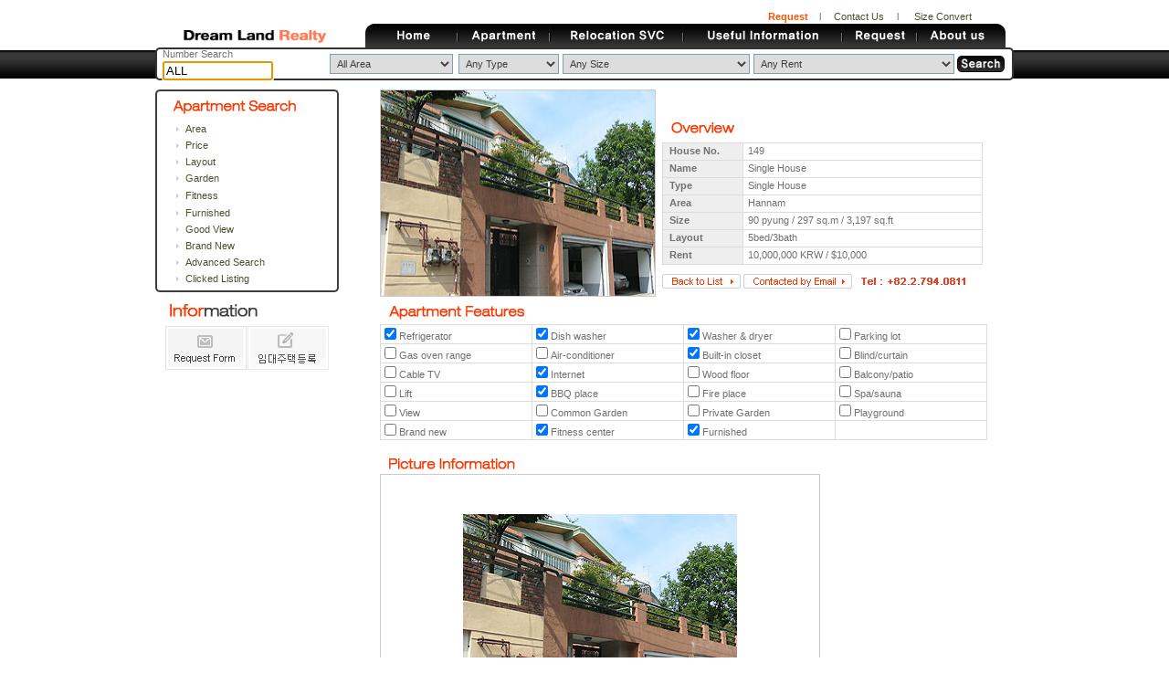

--- FILE ---
content_type: text/html
request_url: http://seoulapartment.net/korea_apartments/house_detail.asp?intidxNum=149
body_size: 24346
content:

<HTML>
	<HEAD>
		<TITLE>Welcom Seoulife</TITLE>
			<LINK HREF="../css/style.css" REL="stylesheet"	TYPE="text/css">
			<META HTTP-EQUIV="Content-Type" CONTENT="text/html; charset=euc-kr">
			<SCRIPT LANGUAGE='JavaScript' SRC='/common/fnc_clt/script.js'></SCRIPT>
			<SCRIPT LANGUAGE='JavaScript'>
			<!--
    		function fncSearch()
				{
					if(!NullCheck(document.frm.num, "Please Enter number")) return;
					else if(!fncStrSpaceCheck(document.frm.num, 'Blank is Wrong.'))		return;
					
					document.frm.action = "/korea_apartments/advanced_search1.asp";
					document.frm.submit();
				}

				
				function fncMyPick(URL)    {
					strUrl = URL;
					document.frm.action = strUrl;
					document.frm.submit();
				}
				
				function ChangePicture(	argImage,	argSrc )
					{
						argImage.src = argSrc;
					}

					
			-->
		</SCRIPT>
		<STYLE>
		#menuHolder {
		WIDTH: 60px; POSITION: absolute
		}
		</STYLE>

		<SCRIPT>
		var topOffset =120
		var HANDLER;

		function smoothMove() {

		// ? ? ? 0.1 ? ￥? ?? ?.
		var Dif = parseInt((document.body.scrollTop+topOffset-document.all.menuHolder.offsetTop)*0.3)
		// Work-around wierd Netscape NaN bug when Dif is 0
		// if (isNaN(Dif)) Dif=0
		document.all.menuHolder.style.pixelTop+=Dif
		}
		function keepAlive() {
		// Move the content into view
		document.all.menuHolder.style.pixelTop = document.body.scrollTop + topOffset
		}

		function doLoad() {
		// setup()

		if((navigator.appName == "Microsoft Internet Explorer")&&(navigator.appVersion.indexOf("Mac") != -1 )&&(navigator.appVersion.indexOf("5") != -1)){
		//Mac IE 4.5 doesn't support the smooth method
		window.onscroll = keepAlive;
		}else{
		HANDLER = window.setInterval("smoothMove()",30)
		}
		}
		</SCRIPT>
		
	</HEAD>

<BODY LEFTMARGIN="0" TOPMARGIN="0" MARGINWIDTH="0" MARGINHEIGHT="0" onLoad="doLoad();document.frm.num.focus();">
<TABLE WIDTH="100%" BORDER="0" CELLSPACING="0" CELLPADDING="0">
	<TR>
		<TD>
			<TABLE WIDTH="100%" BORDER="0" CELLSPACING="0" CELLPADDING="0">
				<TR>
					<TD HEIGHT="88" ALIGN="center" VALIGN="bottom" BACKGROUND="../img/common/bg_navi.gif">
						<!-- Top Start--->
							<LINK HREF="../css/style.css" REL="stylesheet"	TYPE="text/css">
	<SCRIPT LANGUAGE='JavaScript'>
			<!--
				var strUrl, strUserId, strUserPwd;

				function fncEnterCheck(){ if (event.keyCode ==13)	fncSearch();	}

			//-->
			</SCRIPT>


<TABLE width="940" border="0" cellspacing="0" cellpadding="0">
	<TR>
		<TD  align="right" style="padding-right:30px;">
			<TABLE width="250" border="0" cellspacing="0" cellpadding="0">
				<TR>
					<TD align="center">
						<a href="/request/mail_request_frm.asp"><SPAN class="text_FF5400_B">Request</SPAN></a>
					</TD>
					<TD align="center">l</TD>
					<TD align="center">
						<A HREF='mailto:web@interways.co.kr'>Contact Us</A>
					</TD>
					<TD align="center">l</TD>
					<!--<TD align="center"><A HREF="/korea_apartments/clicked_listing.asp">My Picks</A></TD>
					<TD align="center">l</TD> -->
					<TD align="center"><A HREF="/request/size_convert.asp">Size Convert</A></TD>
				</TR>
			</TABLE>
		</TD>
	</TR>
	<TR>
		<TD align="right">
			<TABLE width="940" border="0" cellspacing="0" cellpadding="0">
				<TR>
					<TD width="225" style="padding-left:25px;">
						<a href="/"><IMG src="../img/common/logo.gif" width="169" height="22"></a></TD>
					<TD width="715">
						<TABLE width="701" border="0" cellspacing="0" cellpadding="0">
							<TR>
								<TD width="9"><IMG src="../img/common/left_menu.gif" width="9" height="26"></TD>
								<TD background="../img/common/menu_bg.gif">
									<TABLE width="682" border="0" cellspacing="0" cellpadding="0">
										<TR>
											<TD style="text-align:center"><a href="/"><IMG src="../img/common/menu.gif" border="0"></a></TD>
											<TD style="text-align:center"><IMG src="../img/common/menu_separate.gif"></TD>
											<TD  style="text-align:center"><a href="/korea_apartments/"><IMG src="../img/common/menu2.gif" border="0"></a></TD>
											<TD style="text-align:center"><IMG src="../img/common/menu_separate.gif"></TD>
											<TD style="text-align:center" ><a href="/korea_apartment/"><IMG src="../img/common/menu3.gif" board="0"></a></TD>
											<TD style="text-align:center"><IMG src="../img/common/menu_separate.gif"></TD>
											<TD style="text-align:center" ><a href="/useful_info/info01_01.asp"><IMG src="../img/common/menu4.gif" border="0"></a></TD>
											<TD style="text-align:center"><IMG src="../img/common/menu_separate.gif"></TD>
											<TD  style="text-align:center"><a href="/request/contact_us.asp"><IMG src="../img/common/menu5.gif" border="0"></a></TD>
											<TD style="text-align:center"><IMG src="../img/common/menu_separate.gif"></TD>
											<TD style="text-align:center"><a href="/request/about_us.asp"><IMG src="../img/common/menu6.gif"></a></TD>
										</TR>
									</TABLE>
								<TD width="9"><IMG src="../img/common/right_menu.gif" width="9" height="26"></TD>
							</TR>
						</TABLE>
					</TD>
				</TR>
			</TABLE>
		</TD>
	</TR>
	<TR>
		<TD align="right">
			<TABLE width="940" border="0" cellspacing="0" cellpadding="0">
				<FORM NAME="frm" METHOD="post">
				<TR>
					<TD width="5"><IMG src="../img/common/left_search.gif" width="5" height="36"></TD>
					<TD align="center" background="../img/common/search_bg.gif">
							<TABLE width="925" border="0" cellspacing="0" cellpadding="0">
								<TR>
									<TD width="295">Number Search <INPUT name="num" type="text" size="13" ONKEYPRESS="if ((event.keyCode<48)||(event.keyCode>57)) event.returnValue=false;" onkeyDown='JavaScript:fncEnterCheck();' VALUE="ALL"></TD>
									<TD width="150">
										<SELECT name="Dong" style="width:135px" class="select_text">
											<OPTION value="ALL">All Area</OPTION>
											<OPTION value="Itaewon">Itaewon-dong</OPTION>
											<OPTION value="Hannam">Hannam-dong</OPTION>
											<OPTION value="Un">UN Village</OPTION>
											<OPTION value="Ichon">Ichon-dong</OPTION>
											<OPTION value="Dongbinggo">Dongbinggo-dong</OPTION>
											<OPTION value="Seongbuk">Seongbuk-dong</OPTION>
											<OPTION value="Bangbae">Bangbae-dong</OPTION>
											<OPTION value="Yonhee">Yonhee-dong</OPTION>
											<OPTION value="Kangnam">Kangnam Area</OPTION>
											<OPTION value="Others">Others</OPTION>
										</SELECT>
									</TD>
									<TD width="120">
										<SELECT name="Type" style="width:110px" class="select_text">
											<OPTION value="ALL">Any Type</OPTION>
											<OPTION value="Villa">Villa</OPTION>
											<OPTION value="High-Rise">Apartment</OPTION>
											<OPTION value="Single_Family_House">Single house</OPTION>
										</SELECT>
									</TD>
									<TD width="215">
										<SELECT name="sizepyung" style="width:205px" class="select_text">
											<OPTION value="ALL">Any Size</OPTION>
											<OPTION value="BETWEEN 10 AND 30">10pyung ~ 30pyung(99sq.m)</OPTION>
											<OPTION value="BETWEEN 30 AND 50">30pyung ~ 50pyung(165sq.m)</OPTION>
											<OPTION value="BETWEEN 50 AND 70">50pyung ~ 70pyung(231sq.m)</OPTION>
											<OPTION value="BETWEEN 70 AND 90">70pyung ~ 90pyung(297sq.m)</OPTION>
											<OPTION value="BETWEEN 90 AND 100">90pyung ~ 100pyung(330sq.m)</OPTION>
											<OPTION value=">= 100">Over 100pyung(330sq.m)</OPTION>
										</SELECT>
									</TD>
									<TD width="228">
										<SELECT name="Pricekrw" style="width:220px" class="select_text">
											<OPTION value="ALL">Any Rent</OPTION>
											<OPTION value="BETWEEN 1000000 AND 2000000">1,000,000 KRW ~ 2,000,000 KRW($2,000)</OPTION>
											<OPTION value="BETWEEN 2000000 AND 3000000">2,000,000 KRW ~ 3,000,000 KRW($3,000)</OPTION>
											<OPTION value="BETWEEN 3000000 AND 4000000">3,000,000 KRW~ 4,000,000 KRW($4,000)</OPTION>
											<OPTION value="BETWEEN 4000000 AND 5000000">4,000,000 KRW~ 5,000,000 KRW($5,000)</OPTION>
											<OPTION value="BETWEEN 5000000 AND 6000000">5,000,000 KRW~ 6,000,000 KRW($6,000)</OPTION>
											<OPTION value="BETWEEN 6000000 AND 7000000">6,000,000 KRW~ 7,000,000 KRW($7,000)</OPTION>
											<OPTION value="BETWEEN 7000000 AND 8000000">7,000,000 KRW~ 8,000,000 KRW($8,000)</OPTION>
											<OPTION value="BETWEEN 8000000 AND 9000000">8,000,000 KRW~ 9,000,000 KRW($9,000)</OPTION>
											<OPTION value="BETWEEN 9000000 AND 10000000">9,000,000 KRW~ 10,000,000 KRW($10,000)</OPTION>
											<OPTION value=">= 10000000">OVER 10,000,000 KRW($10,000)</OPTION>
										</SELECT>
									</TD>
								<TD width="60"><A href="JavaScript:fncSearch();"><IMG src="../img/common/btn_search.gif" width="52" height="18"></A></TD>
							</TR>
						</TABLE>
					</FORM>
					</TD>
					<TD width="5"><IMG src="../img/common/right_search.gif" width="5" height="36"></TD>
				</TR>
			</TABLE>
		</TD>
	</TR>
</TABLE>
						<!-- Top ENd --->
					</TD>
				</TR>
			</TABLE>
		</TD>
	</TR>
	<TR>
		<TD align="center" style="padding-top:10px;">
			<!-- Main Start -->
				<TABLE WIDTH="940" BORDER="0" CELLSPACING="0" CELLPADDING="0">
					<TR>
						<TD WIDTH="201" VALIGN="top">
							<TABLE WIDTH="201" BORDER="0" CELLSPACING="0" CELLPADDING="0">
								<TR>
									<TD WIDTH="201">
										<TABLE WIDTH="201" BORDER="0" CELLSPACING="0" CELLPADDING="0">
											<TR>
												<TD><IMG SRC="../img/common/sub_left_round_top.gif" WIDTH="5" HEIGHT="5"></TD>
												<TD WIDTH="124" BACKGROUND="../img/common/sub_top_bg.gif"></TD>
												<TD><IMG SRC="../img/common/sub_right_round_top.gif" WIDTH="5" HEIGHT="5"></TD>
											</TR>
											<TR>
												<TD BACKGROUND="../img/common/sub_left_bg.gif"></TD>
												<TD STYLE="padding-left:10px;">
													<!-- Left Menu Start -->
														<LINK HREF="../css/style.css" REL="stylesheet"	TYPE="text/css">

<TABLE width="158" border="0" cellspacing="0" cellpadding="0">
	<TR>
		<TD height="30" style="padding-left:5px;">
			<IMG src="../img/common/title_apartment_search.gif"></TD>
	</TR>
	<TR>
		<TD align="right" valign="top">
			<TABLE width="150" border="0" cellspacing="0" cellpadding="0">
				<TR>	
					<TD width="11" height="18"><IMG src="../img/common/bult_arrow.gif"></TD>
					<TD width="149"><a href="/korea_apartments/">Area</a></TD>
				</TR>	
				<TR>
					<TD height="18"><IMG src="../img/common/bult_arrow.gif"></TD>
					<TD><a href="/korea_apartments/price.asp">Price</a></TD>
				</TR>
				<TR>	
					<TD height="18"><IMG src="../img/common/bult_arrow.gif"></TD>
					<TD><a href="/korea_apartments/layout.asp">Layout</a></TD>
				</TR>
				<TR>
					<TD height="18"><IMG src="../img/common/bult_arrow.gif"></TD>
					<TD><a href="/korea_apartments/default.asp?strKey=garden">Garden</a></TD>
				</TR>
				<TR>	
					<TD height="20"><IMG src="../img/common/bult_arrow.gif"></TD>
					<TD><a href="/korea_apartments/default.asp?strKey=fitness">Fitness</a></TD>
				</TR>
				<TR>	
					<TD height="18"><IMG src="../img/common/bult_arrow.gif"></TD>
					<TD><a href="/korea_apartments/default.asp?strKey=fully">Furnished</a></TD>
				</TR>	
				<TR>
					<TD height="18"><IMG src="../img/common/bult_arrow.gif"></TD>
					<TD><a href="/korea_apartments/default.asp?strKey=view">Good View</a></TD>
				</TR>
				<TR>
					<TD height="18"><IMG src="../img/common/bult_arrow.gif"></TD>
					<TD><a href="/korea_apartments/default.asp?strKey=brand">Brand New</a></TD>
				</TR>
				<!--<TR>	
					<TD height="18"><IMG src="../img/common/bult_arrow.gif"></TD>
					<TD><a href="/korea_apartments/default.asp?strKey=short">Short-term</a></TD>
				</TR> -->
				<TR>	
					<TD height="18"><IMG src="../img/common/bult_arrow.gif"></TD>
					<TD><a href="/korea_apartments/advanced_search.asp">Advanced Search</a></TD>
				</TR>
				<TR>
					<TD height="18"><IMG src="../img/common/bult_arrow.gif"></TD>
					<TD><a href="/korea_apartments/clicked_listing.asp">Clicked Listing</a></TD>
				</TR>
			</TABLE>
		</TD>
	</TR>
	</TABLE>
													<!-- Left Menu End -->
												</TD>
												<TD BACKGROUND="../img/common/sub_right_bg.gif"></TD>
											</TR>
											<TR>
												<TD WIDTH="5" HEIGHT="5"><IMG SRC="../img/common/sub_left_round_bottom.gif" WIDTH="5" HEIGHT="5"></TD>
												<TD BACKGROUND="../img/common/sub_bottom_bg.gif"></TD>
												<TD WIDTH="5" HEIGHT="5"><IMG SRC="../img/common/sub_right_round_bottom.gif" WIDTH="5" HEIGHT="5"></TD>
											</TR>
										</TABLE>

									</TD>
								</TR>
								<TR>
									<TD STYLE="padding-top:5;" ALIGN="center">
									<!-- Info Start -->
										<LINK HREF="../css/style.css" REL="stylesheet"	TYPE="text/css">

<TABLE width="180" border="0" cellspacing="0" cellpadding="0">
	<TR>
		<TD height="30" style="padding-left:5px;">
			<IMG src="../img/common/title_info.gif">
		</TD>
	</TR>
	<TR>
		<TD>
			<TABLE width="180" border="0" cellspacing="0" cellpadding="0">
				<TR>	
					<TD height="52">
						<a href="/request/mail_request_frm.asp">
						<IMG src="../img/common/icon_info.gif" border="0"></a>
					</TD>
					<TD>
						<a href="/register/house_frm.asp">
						<IMG src="../img/common/icon_info2.gif" border="0"></a>
					</TD>
				</TR>
				<!--TR>
					<TD height="35">
						<a href="http://asp.congnamul.com/seoul/english/map.jsp" target="_blank">
						<IMG src="../img/common/icon_info3.gif" border="0"></a>
					</TD>	
					<TD>
						<a href="http://bus.congnamul.com/SeoulRouteWebApp/view_english/map.jsp" target="_blank">
						<IMG src="../img/common/icon_info4.gif" border="0"></a>
					</TD>
				</TR>
				<TR>
					<TD height="35">
						<a href="http://www.smrt.co.kr/Train/Subwaymap/Eng/Subwaymap.jsp" target="_blank">
						<IMG src="../img/common/icon_info5.gif" border="0"></a>
					</TD>	
					<TD>
						<a href="http://eib.keb.co.kr/EIB/eib?v=PEtc/PE010.jsp" target="_blank">
						<IMG src="../img/common/icon_info6.gif" border="0"></a>
					</TD>
				</TR-->
			</TABLE>
		</TD>
	</TR>
</TABLE>
									<!-- Info End -->
									</TD>
								</TR>
								<TR>
									<TD STYLE="padding-top:15" ALIGN="center">
									<!-- Notice	Start	-->
										<!--게시판 include 자리-->
									<!-- Notice	End	-->
									</TD>
								</TR>
							</TABLE>
						</TD>
						<TD width="673" valign="top" align="center">
							<TABLE WIDTH="665" BORDER="0" CELLSPACING="0" CELLPADDING="0">
								<TR>
									<TD align="center">
										<TABLE WIDTH="665" BORDER="0" CELLSPACING="0" CELLPADDING="0">
											<TR>
												<td>
													<TABLE WIDTH="665" BORDER="0" CELLSPACING="0" CELLPADDING="0">
														<tr>
															<td width="309">
																<TABLE WIDTH="300" BORDER="0" CELLPADDING="0" CELLSPACING="1" BGCOLOR="#CCCCCC">
																	<TR>
																		<TD>
																			<TABLE WIDTH="300" BORDER="0" CELLSPACING="0" CELLPADDING="0">
																				<TR>
																					<TD BGCOLOR="#FFFFFF">
																					
																						<IMG SRC="/mn_img_house/Hannam-dong/657-23//1.jpg" WIDTH="300" HEIGHT="225"></TD>
																						
																				</TR>
																			</TABLE>
																		</TD>
																	</TR>
																</TABLE>
															</td>
															<TD WIDTH="356" VALIGN="bottom">
																<TABLE WIDTH="354" BORDER="0" CELLSPACING="0" CELLPADDING="0">
																	<TR>
																		<TD STYLE="padding-left:10px; padding-top:10px; padding-bottom:10px;">
																			<IMG SRC="../img/search/tit_overview.gif">
																		</TD>
																	</TR>
																	<TR>
																		<TD>
																			<TABLE WIDTH="351" BORDER="0" CELLPADDING="0" CELLSPACING="1" BGCOLOR="#DCDCDC">
																				<TR>
																					<TD WIDTH="80" HEIGHT="18" BGCOLOR="#EEEEEE" STYLE="padding-left:7px"><B>House No. </B></TD>
																					<TD BGCOLOR="#FFFFFF" STYLE="padding-left:5px">149</TD>
																				</TR>
																				<TR>
																					<TD HEIGHT="18" BGCOLOR="#EEEEEE" STYLE="padding-left:7px"><B>Name</B></TD>
																					<TD BGCOLOR="#FFFFFF" STYLE="padding-left:5px">Single House</TD>
																				</TR>
																				<TR>
																					<TD HEIGHT="18" BGCOLOR="#EEEEEE" STYLE="padding-left:7px"><B>Type</B></TD>
																					<TD BGCOLOR="#FFFFFF" STYLE="padding-left:5px">Single	House</TD>
																				</TR>
																				<TR>
																					<TD HEIGHT="18" BGCOLOR="#EEEEEE" STYLE="padding-left:7px"><B>Area</B></TD>
																					<TD BGCOLOR="#FFFFFF" STYLE="padding-left:5px">Hannam</TD>
																				</TR>
																				<TR>
																					<TD HEIGHT="18" BGCOLOR="#EEEEEE" STYLE="padding-left:7px"><B>Size</B></TD>
																					<TD BGCOLOR="#FFFFFF" STYLE="padding-left:5px">90 pyung / 297 sq.m / 3,197 sq.ft</TD>
																				</TR>
																				<TR>
																					<TD HEIGHT="18" BGCOLOR="#EEEEEE" STYLE="padding-left:7px"><B>Layout</B></TD>
																					<TD BGCOLOR="#FFFFFF" STYLE="padding-left:5px">5bed/3bath</TD>
																				</TR>
																				<TR>
																					<TD HEIGHT="18" BGCOLOR="#EEEEEE" STYLE="padding-left:7px"><B>Rent</B></TD>
																					<TD BGCOLOR="#FFFFFF" STYLE="padding-left:5px">10,000,000 KRW / $10,000</TD>
																				</TR>
																			</TABLE>
																		</TD>
																	</TR>
																	<TR>
																		<TD STYLE="padding-top:10px; padding-bottom:5px;">
																			<!--<A HREF="JavaScript:fncMyPick('/common/mypicks_insert_db.asp?strHouse=149');"><IMG src="../img/common/btn_add_picks.gif"></A>&nbsp; -->
																			<A HREF="advanced_search.asp"><IMG SRC="../img/common/btn_back_list.gif"></A>
																			<!--<A HREF='mailto:webmaster@seoulapartment.net'> -->
																			<A HREF="/request/mail_request_frm.asp">
																			<IMG SRC="../img/common/img_email.gif"></A>
																			&nbsp;&nbsp;<IMG SRC="../img/common/img_call.gif">
																		</TD>
																	</TR>
																</TABLE>
															</TD>
														</TR>
													</TABLE>
												</td>
											</tr>
											<TR>
												<TD>
													<TABLE WIDTH="665" BORDER="0" CELLSPACING="0" CELLPADDING="0">
														<TR>
															<TD STYLE="padding-left:10px; padding-top:10px; padding-bottom:5px;">
																<IMG SRC="../img/search/tit_apartment_features.gif">
															</TD>
														</TR>
														<TR>
															<TD>
																<TABLE width=665 BORDER="0" CELLPADDING="0" CELLSPACING="1" BGCOLOR="#DCDCDC">
																	<TR BGCOLOR="#FFFFFF">
																		<TD WIDTH="140" HEIGHT="20">
																			<INPUT TYPE="checkbox" NAME="checkbox226" VALUE="checkbox" CHECKED>Refrigerator</TD>
																		<TD WIDTH="140">
																			<INPUT TYPE="checkbox" NAME="checkbox282" VALUE="checkbox" CHECKED>Dish washer</TD>
																		<TD WIDTH="140">
																			<INPUT TYPE="checkbox" NAME="checkbox242" VALUE="checkbox" CHECKED>Washer &amp; dryer</TD>
																		<TD WIDTH="140">
																			<INPUT TYPE="checkbox" NAME="checkbox22" VALUE="checkbox" >Parking lot</TD>
																	</TR>
																	<TR BGCOLOR="#FFFFFF">
																		<TD HEIGHT="20">
																			<INPUT TYPE="checkbox" NAME="checkbox223232" VALUE="checkbox" >Gas oven range</TD>
																		<TD>
																			<INPUT TYPE="checkbox" NAME="checkbox223292" VALUE="checkbox" >Air-conditioner</TD>
																		<TD>
																			<INPUT TYPE="checkbox" NAME="checkbox2232152" VALUE="checkbox" CHECKED>Built-in closet</TD>
																		<TD>
																			<INPUT TYPE="checkbox" NAME="checkbox2232212" VALUE="checkbox" >Blind/curtain</TD>
																	</TR>
																	<TR BGCOLOR="#FFFFFF">
																		<TD HEIGHT="20">
																			<INPUT TYPE="checkbox" NAME="checkbox223242" VALUE="checkbox" >Cable TV</TD>
																		<TD>
																			<INPUT TYPE="checkbox" NAME="checkbox2232102" VALUE="checkbox" CHECKED>Internet</TD>
																		<TD>
																			<INPUT TYPE="checkbox" NAME="checkbox2232162" VALUE="checkbox" >Wood floor</TD>
																		<TD>
																			<INPUT TYPE="checkbox" NAME="checkbox2232223" VALUE="checkbox" >Balcony/patio</TD>
																	</TR>
																	<TR BGCOLOR="#FFFFFF">
																		<TD HEIGHT="20">
																			<INPUT TYPE="checkbox" NAME="checkbox223252" VALUE="checkbox" >Lift</TD>
																		<TD>
																			<INPUT TYPE="checkbox" NAME="checkbox2232112" VALUE="checkbox" CHECKED>BBQ place</TD>
																		<TD>
																			<INPUT TYPE="checkbox" NAME="checkbox2232172" VALUE="checkbox" >Fire place</TD>
																		<TD>
																			<INPUT TYPE="checkbox" NAME="checkbox2232233" VALUE="checkbox" >Spa/sauna</TD>
																	</TR>
																	<TR BGCOLOR="#FFFFFF">
																		<TD HEIGHT="20">
																			<INPUT TYPE="checkbox" NAME="checkbox223262" VALUE="checkbox" >View</TD>
																		<TD>
																			<INPUT TYPE="checkbox" NAME="checkbox2232122" VALUE="checkbox" >Common Garden</TD>
																		<TD>
																			<INPUT TYPE="checkbox" NAME="checkbox2232122" VALUE="checkbox" >Private Garden</TD>
																		<TD>
																			<INPUT TYPE="checkbox" NAME="checkbox2232243" VALUE="checkbox" >Playground</TD>
																	</TR>
																	<TR BGCOLOR="#FFFFFF">
																		<TD HEIGHT="20">
																			<INPUT TYPE="checkbox" NAME="checkbox223272" VALUE="checkbox" >Brand new</TD>
																		<TD>
																			<INPUT TYPE="checkbox" NAME="checkbox2232182" VALUE="checkbox" CHECKED>Fitness center</TD>
																		<TD>
																			<INPUT TYPE="checkbox" NAME="checkbox2232192" VALUE="checkbox" CHECKED>Furnished</TD>
																		<TD>&nbsp;
																			</TD>
																	</TR>
																</TABLE>
															</TD>
														</TR>
													</TABLE>
												</TD>
											</TR>
											<tr>
												<td style="padding-top:10px;">
													<TABLE WIDTH="665" BORDER="0" CELLSPACING="0" CELLPADDING="0">
														<TR>
															<TD STYLE="padding-left:10px; padding-top:10px; padding-bottom:5px;">
																<IMG SRC="../img/search/tit_picture.gif">
															</TD>
														</TR>
														<TR>
															<td style="padding-bottom:10px;">
																
																
																<TABLE WIDTH="665" BORDER="0" CELLSPACING="0" CELLPADDING="0">
																	<TR>
																		<TD width="480" ALIGN="center">
																			<TABLE WIDTH="480" BORDER="0" CELLPADDING="0" CELLSPACING="1" BGCOLOR="#CCCCCC">
																				<TR>
																					<TD>
																						<TABLE WIDTH="480" BORDER="0" CELLSPACING="0" CELLPADDING="0">
																							<TR>	
																								<TD ALIGN="center" BGCOLOR="#FFFFFF" HEIGHT="300">
																									
																									<IMG SRC="/mn_img_house/Hannam-dong/657-23//1.jpg" NAME="BigImage" ID="FullImage" onDragStart="return false;" onContextMenu="return false;"></TD>
																									
																							</TR>
																						</TABLE>
																					</TD>
																				</TR>
																			</TABLE>
																		</TD>
																		<TD ALIGN="center" VALIGN="top">
																			<TABLE WIDTH="155" BORDER="0" CELLSPACING="0" CELLPADDING="0">
																			
																		

--- FILE ---
content_type: text/css
request_url: http://seoulapartment.net/css/style.css
body_size: 3687
content:
/*----------------주요 스타일 정의   작성 : 2008.07.03 김여경-----------------------*/


/* ----------------------IE 전용, 스크롤바 속성--------------------- */
body {
	scrollbar-3dlight-color    : #dedede;
	scrollbar-arrow-color      : #a7c3d8;
	scrollbar-track-color      : #f6f6f6;
	scrollbar-darkshadow-color : #f6f6f6;
	scrollbar-face-color       : #ffffff;
	scrollbar-highlight-color  : #dedede;
	scrollbar-shadow-color     : #dedede;
}

body,td,a { FONT-SIZE: 11px; COLOR: #707070; FONT-FAMILY: Tahoma, Arial, Helvetica, sans-serif, 돋움; line-height: 140%;}

form { display : inline; } 

A:link {color:#4F4F30; text-decoration:none}
A:visited {color:#4F4F30; text-decoration:none}
A:active {color:#4F4F30; text-decoration:none}
A:hover {color:#0868AA; text-decoration:none}

/*--------------------- 모든 이미지 두께 0 으로 설정 -------------------------*/

img { border: none; }    

/* ----------------------------------------------------------- 영문 텍스트 스타일 --------------------------------------------------------------- */

/* ----------------- 오렌지 텍스트 스타일 ------------------------ */

.text_FF5400 {
	font-size:11px;
	color:#FF5400;
}

.text_FF5400_B {
	font-size:11px;
	font-weight: bold;
	color:#FF5400;
}


/* ----------------- 빨강계열 텍스트 스타일 ------------------------ */

.text_B32929 {
	font-size:11px;
	color:#B32929;
}

.text_B32929_B {
	font-size:11px;
	font-weight: bold;
	color:#B32929;
}


/* ----------------- 파랑 텍스트 스타일 ------------------------ */

.text_0868AA {
	font-size:11px;
	color:#0868AA;
}


/* ----------------- 녹색 텍스트 스타일 ------------------------ */

.text_5C7D31{
	font-size:11px;
	color:#5C7D31;
}


.text_5C7D31_B {
	font-size:11px;
	font-weight: bold;
	color:#5C7D31;
}

.tlt_text_5C7D31_B {
	font-size:15px;
	font-weight: bold;
	color:#5C7D31;
}






/* ----------------------------------------------------------- 한글 텍스트 스타일 --------------------------------------------------------------- */

.text_kr {
	FONT-FAMILY: 돋움,Dotum;
	font-size:11px;
}

.text_kr_B {
	font-weight: bold;
	FONT-FAMILY: 돋움,Dotum;
	font-size:11px;
}

/* ------------------------------------------------------------ 폼에 대한 설정-------------------------------------------------------------------- */

.text_join_us {
	font-size:11px;
	color:#303030;
	font-family: Tahoma, Arial, Helvetica, sans-serif, 굴림;
}


.input_text {
	font-family: Tahoma, Arial, Helvetica, sans-serif, 굴림;
	font-size: 11px;
	border: 1px solid #7F9DB9;
	padding: 3px;
}

.input_text_kr {
	font-family: 돋움,Dotum;
	font-size: 11px;
	border: 1px solid #7F9DB9;
	padding: 3px;
}


.select_text {
	font-family: Tahoma, Arial, Helvetica, sans-serif, 굴림;
	font-size: 11px;
	color: #3E3E3E;
	border: 1px solid #7F9DB9;
	padding: 3px;
}

.select_text2 {
	font-family: 돋움,Dotum;
	font-size: 11px;
	color: #3E3E3E;
	border: 1px solid #7F9DB9;
	padding: 3px;
}

.inRadio {
	border-top: none;
	border-right: none;
	border-bottom: none;
	border-left: none;
	height:19px;
}

.inCheckbox {
	border-top: none;
	border-right: none;
	border-bottom: none;
	border-left: none;
}

.intextarea {
	border: 1px solid #CD843C;
	padding:5;
	font-size:9pt;
	color:#7F9DB9;
	line-height:140%;
	background-color:transparent; 
	font-family:Tahoma, Arial, Helvetica, sans-serif, 굴림;
}

.intextarea_gray {
	border: 1px solid #CACCCB;
	padding:5;
	font-size:9pt;
	color:#7F9DB9;
	line-height:140%;
	background-color:transparent; 
	font-family:Tahoma, Arial, Helvetica, sans-serif, 굴림;
}



--- FILE ---
content_type: application/x-javascript
request_url: http://seoulapartment.net/common/fnc_clt/script.js
body_size: 8276
content:
<!--
	
	function NullCheck(frm, str)
	{	if(frm.value=="")
		{	alert(str);
			frm.focus();
			return false;
		}	
		return true;
	}
	
	function fncCheckPrice(frm,objStrMsg){
		var strRegVice, strFrm;
		
		strFrm	   = frm.value;
		//alert(strFrm);
		
		strRegVice  =  /^[0-9*]{1,30}$/;			
		
		if (strFrm != "") {
			if (!strRegVice.test(strFrm)){
				alert(objStrMsg);	
				frm.select();	
				return false;   
			}
		}
		return true;
	}
	
	function fncCheckId(){	
		var strUserId = document.frm.txtUserId;
		
		if(!NullCheck(strUserId, "아이디를 입력하신후 검색 버튼을 누르세여")) return ;
		
		var mywin = window.open ('/member/member_search_Id_frm.asp?strUserId='+strUserId.value, 'CheckID', 'width=295,height=170');
		mywin.focus();
		return ;
	}
					
	// e-mail검사 
	function EmailCheck(frm, str)
	{	var semail = frm.value;
		var isCorrect = true;
		var ch, prevCh;
		var iAt = 0;
		var iDot = 0;
		
		if (semail != "")
		{
			for (var i = 0; i < semail.length; i++)
			{	ch = semail.charAt(i);
				if (!((ch >= '0' && ch <= '9') || (ch >= 'A' && ch <= 'Z') || (ch >= 'a' && ch <= 'z') || ch == '@' || ch == '.' || ch == '-'))
				{	isCorrect = false;
				}
				else if (ch == '@')
				{	if (iDot > 0 || i == 0)
					{	isCorrect = false;
					}
					else
					{	iAt++;
						if (iAt > 1){ isCorrect = false; }
					}
				}
				else if (ch == '.')
				{	if (iAt == 0){ isCorrect = false; }
					else if (prevCh == '@'){ isCorrect = false; }
					else{ iDot++; }
				}
				prevCh = ch;
			}
			
			if (isCorrect == false || iDot == 0 || iAt == 0)
			{	alert("Wrong email adress, please Retry");
				frm.select();
				return false;
			}
		}
		return true;
	}
	
	
	
	//숫자만 입력
	function OnlySu(frm, str)
	{	
		frm_value = frm.value;
		if(frm_value.length > 0)
		{	for (i=0; i < frm_value.length; i++) 
			{	
				c = frm_value.charAt(i);
	      			if(!((c >= '0' && c <= '9')))
	       		{	alert(str);
					frm.select();
					return false;
	  			}
	        	}
		}
		return true;
	}
	
	
	
	//select null 검사 
	function NullSelect(frm, str)
	{	cnt = frm.length;
		for(i=1; i<cnt; i++)
		{	if(frm.options[i].selected == true)
			{	break;	
			}
		}
		if(cnt ==  i)
		{	alert(str);
			return false;
		}
		return true;
	}
	
	
	//글자수체크
	function TextLength(frm, cnt ,str)
	{	if((frm.value!="")&&(frm.value.length < cnt))
		{	alert(str);
			frm.select();
			return false;	
		}	
		return true;
	}
	
		
	function check_type(name) 
	{	return(name.charAt(0) - '0');
	}
	
	function check_number(name1, name2) 
	{	var weight = 0;
	    	var check;
	
	    weight += (name1.charAt(0)) * 2;         
	    weight += (name1.charAt(1)) * 3;         
	    weight += (name1.charAt(2)) * 4;       
	    weight += (name1.charAt(3)) * 5;      
	    weight += (name1.charAt(4)) * 6;     
	    weight += (name1.charAt(5)) * 7;    
	    weight += (name2.charAt(0)) * 8;   
	    weight += (name2.charAt(1)) * 9;  
	    weight += (name2.charAt(2)) * 2; 
	    weight += (name2.charAt(3)) * 3;
	    weight += (name2.charAt(4)) * 4; 
	    weight += (name2.charAt(5)) * 5;
	    
	    check = (11 - weight % 11) % 10;
	    return ((name2.charAt(6) - '0') == check ? 1 : 0);
	}
	
	
	function fncStrEmptyCheck(objCtl,strCtlTitle ) {
		var strTmp=objCtl.value;

		if ((strTmp == "") || (strTmp.length == 0)) {
			objCtl.focus();
			alert (strCtlTitle);
			return false;
		}
    	return true;
	}
	
	function fncStrSpaceCheck(objCtl, strCtlTitle) {
		var intChar;
		var strTmp = objCtl.value;
		var flag;

		for (var i=0; i < strTmp.length ; i++)	{
			intChar = strTmp.charCodeAt(i);

			if (intChar == 32){
				flag = false;
			} else {
				flag = true;
				break;
			}
		}

		if(!flag){
			objCtl.value = "";
			objCtl.focus();
			alert (strCtlTitle);
		}
    	return flag;
	}
	
	//회원 가입
//	function fncSubscribe(strFlag){
	
//		var intRegTel, intTel;
//		var frm = document.frm;
//		var strUserId = '<%=Session("SS_strUserId")%>'
		
//		intRegTel = /^[0-9-]{3,4}$/;
		

//		if(!fncStrEmptyCheck(frm.txtUserId , "아이디를 입력하세요")) return;
//		else if(!fncStrSpaceCheck(document.frm.txtUserId, 'ID는 공백 문자는 사용할 수 없습니다.')) return;
//		if(!NotKorea(frm.txtUserId, "ID는  영문과 숫자만 가능합니다.")) return;
//		if(!TextLength(frm.txtUserId, 4, "ID는 4글자 이상 입력하여 주십시오")) return;
		
//		if(!fncStrEmptyCheck(frm.txtPwd, "비밀번호를 입력하여 주십시오")) return;
//		if(!fncStrEmptyCheck(frm.txtRePwd, "비밀번호 확인를 입력하여 주십시오")) return;
//		if(frm.txtPwd.value != frm.txtRePwd.value)
//		{	alert("비밀번호가 같지 않습니다.다시 입력하여 주십시오");
//			frm.txtRePwd.value="";
//			frm.txtRePwd.focus();
//			return;
//		}
//		if(!fncStrEmptyCheck(frm.txtUserName, "이름을 입력하여  주십시오.")) return;
//		else if(!fncStrSpaceCheck(document.frm.txtUserName, '이름은 공백 문자는 사용할 수 없습니다.')) return;
//		if(!Jumin_Check(frm.txtFirstJumin, frm.txtSecondJumin)) return;
//		if(!EmailCheck(frm.txtUserMail, "메일을 정확하게 입력하여 주십시오.")) return;
//		if(!fncStrEmptyCheck(frm.txtFirstAddress, "주소를 입력하여 주십시오.")) return;
//		if(!fncStrEmptyCheck(frm.txtSecondAddress, "세부 주소를 입력하여 주십시오.")) return;
		
//		if(!fncStrEmptyCheck(frm.phone1, "휴대전화번호를 입력하여 주십시오.")) return;
//			intTel = document.frm.phone1;
//			if (!intRegTel.test(intTel.value)){
//				alert('전화번호는 숫자만 가능하며, 최소 10자리 이상입니다.');
//				intTel.value = "";
//				intTel.focus();
//				return;   
//			}
		
//		if(!fncStrEmptyCheck(frm.phone2, "휴대전화번호를 입력하세요")) return;
//			intTel = document.frm.phone2;
//			if (!intRegTel.test(intTel.value)){
//				alert('전화번호는 숫자만 가능하며, 최소 10자리 이상입니다.');
//				intTel.value = "";
//				intTel.focus();
//				return;   
//			}
		
//		if(!fncStrEmptyCheck(frm.phone3, "휴대전화번호를 입력하세요")) return;		
//			intTel = document.frm.phone3;
//			if (!intRegTel.test(intTel.value)){
//				alert('전화번호는 숫자만 가능하며, 최소 10자리 이상입니다.');
//				intTel.value = "";
//				intTel.focus();
//				return;   
//			}
		
//		if (strUserId == "") {
//			if (document.myform.rdoApprove[1].checked == true){
//				alert("회원 약관에 승인 하셔야 합니다.");
//				return;
//			}
//		}
		
//		if (strFlag =="insert") {
//			document.frm.action = '/member/member_join_db.asp';
			
//		} else{
//			document.frm.action = '/member/member_join_db.asp?strFlag=modify';
//		}	
			
//		document.frm.submit();
		
//	}
		
//	function msg()
//	{	alert("주소의 정확한 입력을 위하여 직접입력은 불가능합니다.\n\n우편번호 찾기 버튼을 이용하여 입력하여 주십시오.");		
//		document.frm.txtSecondAddress.focus();
//	}
	//아이디 체크 하는 루틴 시작 
//	function checkid()	
//	{	var frm_id = document.frm.id;
//		if(!NullCheck( frm_id, "아이디를 입력하신후 검색 버튼을 누르세여")) return false;
//		var mywin = window.open ('searchid.asp?id='+frm_id.value, 'CheckID', 'width=295,height=170');
//		mywin.focus();
//		return true;
//	}
	//juso check
//	function juso()
//	{	var win = window.open("/common/asp/juso.asp?gubun=1", "winjuso", "toolbar=no, scrollbars=yes, menubar=no, width=430,height=270");
//		win.focus();
//		return ;	
//	}
	
	//쇼핑몰 url
//	function fncShopURL(strURL)	{	
//		document.frm.action = '/mn_product/shop_frm.asp?strFlag='+ strURL;
//		document.frm.submit();
//	}
	
	//상품 구매 url
//	function fncBuyType(strURL)	{
//		document.frm.action = '/mn_product/buy_frm.asp?strFlag='+ strURL;
//		document.frm.submit();
//	}
	
	//로그인 처리	
//	function fncLogin(){
//		var strLoginId, strLoginPwd
		
//		strLoginId 	= document.frm.txtLoginId;
//		strLoginPwd	= document.frm.txtLoginPwd;
			
//		if(!fncStrEmptyCheck(strLoginId , "아이디를 입력하여 주십시오")) return;
//		if(!fncStrEmptyCheck(strLoginPwd , "비밀번호를 입력하여 주십시오")) return;
		
//		strUrl 	= '/common/asp/login_db.asp?strUserId=' + strLoginId.value;
//		strUrl 	= strUrl + '&strPwd=' + strLoginPwd.value;
	
//		document.frm.action = strUrl;	
//		document.frm.submit();	
//	}	
	
